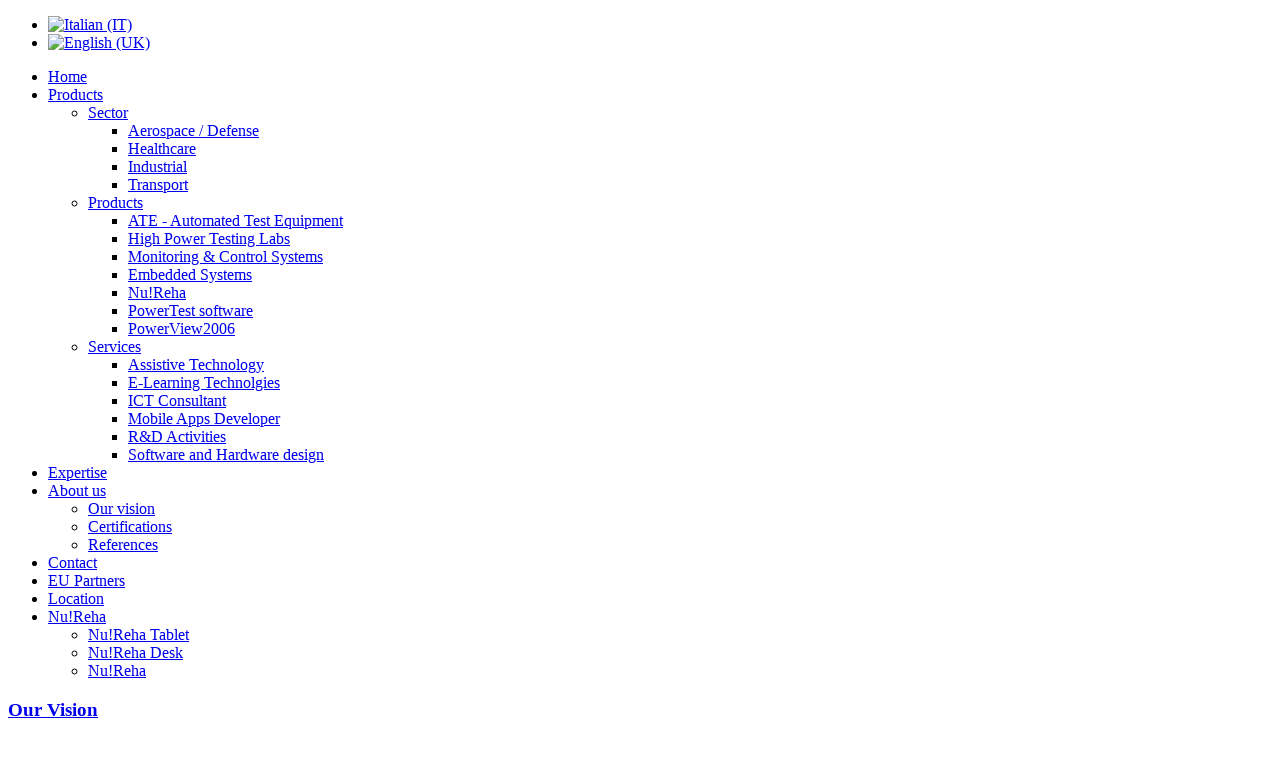

--- FILE ---
content_type: text/html; charset=utf-8
request_url: http://www.pragmaeng.it/index.php?option=com_content&view=article&id=109&Itemid=283&lang=en
body_size: 19540
content:
<!DOCTYPE HTML>
<html lang="en-gb" dir="ltr">

<head>
<meta name="google-site-verification" content="MpAKiiTQDspZxd_f1WdCDJ4dfvuP-dhCQ4sKxxisJuY" />
<meta charset="utf-8" />
<meta http-equiv="X-UA-Compatible" content="IE=edge,chrome=1">
  <meta name="author" content="Super User" />
  <meta name="generator" content="Joomla! - Open Source Content Management" />
  <title>Pragma Engineering - Our vision</title>
  <link href="/templates/yoo_balance/favicon.ico" rel="shortcut icon" type="image/vnd.microsoft.icon" />
  <link rel="stylesheet" href="/cache/widgetkit/widgetkit-da9cfcc1.css" type="text/css" />
  <link rel="stylesheet" href="/media/mod_languages/css/template.css" type="text/css" />
  <script src="/media/system/js/mootools-core.js" type="text/javascript"></script>
  <script src="/media/system/js/core.js" type="text/javascript"></script>
  <script src="/media/system/js/caption.js" type="text/javascript"></script>
  <script src="/media/widgetkit/js/jquery.js" type="text/javascript"></script>
  <script src="/cache/widgetkit/widgetkit-823c42a3.js" type="text/javascript"></script>
  <script type="text/javascript">
window.addEvent('load', function() {
				new JCaption('img.caption');
			});
  </script>

<link rel="apple-touch-icon-precomposed" href="/templates/yoo_balance/apple_touch_icon.png" />
<link rel="stylesheet" href="/templates/yoo_balance/css/base.css" />
<link rel="stylesheet" href="/templates/yoo_balance/css/layout.css" />
<link rel="stylesheet" href="/templates/yoo_balance/css/menus.css" />
<style>body { min-width: 980px; }
.wrapper { width: 980px; }
#sidebar-a { width: 245px; }
#maininner { width: 735px; }
#menu .dropdown { width: 250px; }
#menu .columns2 { width: 500px; }
#menu .columns3 { width: 750px; }
#menu .columns4 { width: 1000px; }</style>
<link rel="stylesheet" href="/templates/yoo_balance/css/modules.css" />
<link rel="stylesheet" href="/templates/yoo_balance/css/tools.css" />
<link rel="stylesheet" href="/templates/yoo_balance/css/system.css" />
<link rel="stylesheet" href="/templates/yoo_balance/css/extensions.css" />
<link rel="stylesheet" href="/templates/yoo_balance/css/custom.css" />
<link rel="stylesheet" href="/templates/yoo_balance/css/animations.css" />
<link rel="stylesheet" href="/templates/yoo_balance/css/background/gradient_grey.css" />
<link rel="stylesheet" href="/templates/yoo_balance/css/font2/lucida.css" />
<link rel="stylesheet" href="/templates/yoo_balance/css/font3/arial.css" />
<link rel="stylesheet" href="/templates/yoo_balance/css/style.css" />
<link rel="stylesheet" href="/templates/yoo_balance/css/print.css" />
<script src="/templates/yoo_balance/warp/js/warp.js"></script>
<script src="/templates/yoo_balance/warp/js/accordionmenu.js"></script>
<script src="/templates/yoo_balance/warp/js/dropdownmenu.js"></script>
<script src="/templates/yoo_balance/js/template.js"></script>
</head>

<body id="page" class="page sidebar-a-right sidebar-b-right isblog "  data-config='{"twitter":1,"plusone":1,"facebook":1,"style":"default"}'>

		
	<div id="block-main"><div>
	
		<div class="wrapper">

			<header id="header">
				
								<div id="toolbar" class="grid-block">
	
											
										<div class="float-right"><div class="module   deepest">

			<div class="mod-languages">

	<ul class="lang-inline">
						<li class="" dir="ltr">
			<a href="index.php?lang=it">
							<img src="/media/mod_languages/images/it.gif" alt="Italian (IT)" title="Italian (IT)" />						</a>
			</li>
								<li class="lang-active" dir="ltr">
			<a href="index.php?lang=en">
							<img src="/media/mod_languages/images/en.gif" alt="English (UK)" title="English (UK)" />						</a>
			</li>
				</ul>

</div>
		
</div></div>
										
				</div>
								
								<div id="headerbar" class="grid-block">
				
						
					<a id="logo" href="http://www.pragmaeng.it">
	<div class="custom-logo"></div></a>
										
										
				</div>
								
								<div id="menubar" class="grid-block">
					
										<nav id="menu"><ul class="menu menu-dropdown"><li class="level1 item188"><a href="/index.php?lang=en" class="level1"><span>Home</span></a></li><li class="level1 item158 parent"><a href="/index.php?option=com_content&amp;view=article&amp;id=93&amp;Itemid=158&amp;lang=en" class="level1 parent"><span>Products</span></a><div class="dropdown columns3" style="width:750px;"><div class="dropdown-bg"><div><div class="width33 column"><ul class="level2"><li class="level2 item159 parent"><a href="/index.php?option=com_content&amp;view=category&amp;id=10&amp;Itemid=159&amp;lang=en" class="level2 parent"><span>Sector</span></a><ul class="level3"><li class="level3 item162"><a href="/index.php?option=com_content&amp;view=article&amp;id=24&amp;Itemid=162&amp;lang=en" class="level3"><span>Aerospace / Defense</span></a></li><li class="level3 item164"><a href="/index.php?option=com_content&amp;view=article&amp;id=62&amp;Itemid=164&amp;lang=en" class="level3"><span>Healthcare</span></a></li><li class="level3 item163"><a href="/index.php?option=com_content&amp;view=article&amp;id=26&amp;Itemid=163&amp;lang=en" class="level3"><span>Industrial</span></a></li><li class="level3 item165"><a href="/index.php?option=com_content&amp;view=article&amp;id=27&amp;Itemid=165&amp;lang=en" class="level3"><span>Transport</span></a></li></ul></li></ul></div><div class="width33 column"><ul class="level2"><li class="level2 item160 parent"><a href="/index.php?option=com_content&amp;view=category&amp;id=11&amp;Itemid=160&amp;lang=en" class="level2 parent"><span>Products</span></a><ul class="level3"><li class="level3 item167"><a href="/index.php?option=com_content&amp;view=article&amp;id=29&amp;Itemid=167&amp;lang=en" class="level3"><span>ATE - Automated Test Equipment</span></a></li><li class="level3 item211"><a href="/index.php?option=com_content&amp;view=article&amp;id=46&amp;Itemid=211&amp;lang=en" class="level3"><span>High Power Testing Labs</span></a></li><li class="level3 item168"><a href="/index.php?option=com_content&amp;view=article&amp;id=63&amp;Itemid=168&amp;lang=en" class="level3"><span>Monitoring &amp; Control Systems</span></a></li><li class="level3 item244"><a href="/index.php?option=com_content&amp;view=article&amp;id=84&amp;Itemid=244&amp;lang=en" class="level3"><span>Embedded Systems</span></a></li><li class="level3 item248"><a href="/index.php?option=com_content&amp;view=article&amp;id=25&amp;Itemid=248&amp;lang=en" class="level3"><span>Nu!Reha</span></a></li><li class="level3 item260"><a href="/index.php?option=com_content&amp;view=article&amp;id=94&amp;Itemid=260&amp;lang=en" class="level3"><span>PowerTest software</span></a></li><li class="level3 item261"><a href="/index.php?option=com_content&amp;view=article&amp;id=95&amp;Itemid=261&amp;lang=en" class="level3"><span>PowerView2006</span></a></li></ul></li></ul></div><div class="width33 column"><ul class="level2"><li class="level2 item161 parent"><a href="/index.php?option=com_content&amp;view=category&amp;id=12&amp;Itemid=161&amp;lang=en" class="level2 parent"><span>Services</span></a><ul class="level3"><li class="level3 item170"><a href="/index.php?option=com_content&amp;view=article&amp;id=32&amp;Itemid=170&amp;lang=en" class="level3"><span>Assistive Technology</span></a></li><li class="level3 item176"><a href="/index.php?option=com_content&amp;view=article&amp;id=39&amp;Itemid=176&amp;lang=en" class="level3"><span>E-Learning Technolgies</span></a></li><li class="level3 item173"><a href="/index.php?option=com_content&amp;view=article&amp;id=36&amp;Itemid=173&amp;lang=en" class="level3"><span>ICT Consultant</span></a></li><li class="level3 item177"><a href="/index.php?option=com_content&amp;view=article&amp;id=40&amp;Itemid=177&amp;lang=en" class="level3"><span>Mobile Apps Developer</span></a></li><li class="level3 item174"><a href="/index.php?option=com_content&amp;view=article&amp;id=37&amp;Itemid=174&amp;lang=en" class="level3"><span>R&amp;D Activities</span></a></li><li class="level3 item278"><a href="/index.php?option=com_content&amp;view=article&amp;id=104&amp;Itemid=278&amp;lang=en" class="level3"><span>Software and Hardware design</span></a></li></ul></li></ul></div></div></div></div></li><li class="level1 item222"><a href="/index.php?option=com_content&amp;view=article&amp;id=66&amp;Itemid=222&amp;lang=en" class="level1"><span>Expertise</span></a></li><li class="level1 item207 parent active"><a href="/index.php?option=com_content&amp;view=article&amp;id=43&amp;Itemid=207&amp;lang=en" class="level1 parent active"><span>About us</span></a><div class="dropdown columns1"><div class="dropdown-bg"><div><div class="width100 column"><ul class="level2"><li class="level2 item283 active current"><a href="/index.php?option=com_content&amp;view=article&amp;id=109&amp;Itemid=283&amp;lang=en" class="level2 active current"><span>Our vision</span></a></li><li class="level2 item208"><a href="/index.php?option=com_content&amp;view=article&amp;id=64&amp;Itemid=208&amp;lang=en" class="level2"><span>Certifications</span></a></li><li class="level2 item210"><a href="/index.php?option=com_content&amp;view=article&amp;id=45&amp;Itemid=210&amp;lang=en" class="level2"><span>References</span></a></li></ul></div></div></div></div></li><li class="level1 item105"><a href="/index.php?option=com_contact&amp;view=contact&amp;id=1&amp;Itemid=105&amp;lang=en" class="level1"><span>Contact</span></a></li><li class="level1 item221"><a href="/index.php?option=com_content&amp;view=article&amp;id=58&amp;Itemid=221&amp;lang=en" class="level1"><span>EU Partners</span></a></li><li class="level1 item220"><a href="/index.php?option=com_content&amp;view=article&amp;id=23&amp;Itemid=220&amp;lang=en" class="level1"><span>Location</span></a></li><li class="level1 item267 parent"><a href="/index.php?option=com_content&amp;view=article&amp;id=25&amp;Itemid=267&amp;lang=en" class="level1 parent"><span>Nu!Reha</span></a><div class="dropdown columns1"><div class="dropdown-bg"><div><div class="width100 column"><ul class="level2"><li class="level2 item268"><a href="/index.php?option=com_content&amp;view=article&amp;id=101&amp;Itemid=268&amp;lang=en" class="level2"><span>Nu!Reha Tablet</span></a></li><li class="level2 item269"><a href="/index.php?option=com_content&amp;view=article&amp;id=100&amp;Itemid=269&amp;lang=en" class="level2"><span>Nu!Reha Desk</span></a></li><li class="level2 item270"><a href="http://www.youtube.com/user/adminnureha" class="level2"><span><span class="icon" style="background-image: url('http://www.pragmaeng.it/images/youtube-little.png');"> </span>Nu!Reha</span></a></li></ul></div></div></div></div></li></ul></nav>
					
					<div id="menubar-r"><div></div></div>
					
										
				</div>
				
							
			</header>
	
						
						
						<div id="main" class="grid-block">
			
				<div id="maininner" class="grid-box">
				
						
										<section id="content"><div class="grid-block">
					
												<section id="breadcrumbs"><div class="breadcrumbs"></div></section>
												
						
<div id="system-message-container">
</div>

<div id="system">

	
	<article class="item">

				<header>
		
										
										
						
			<h1 class="title">
									<a href="/index.php?option=com_content&amp;view=article&amp;id=109:vision&amp;catid=8:pragma-en&amp;Itemid=294&amp;lang=en">Our Vision</a>
							</h1>

			
		</header>
			
		
		<div class="content clearfix">
		
<div style="float: right; padding-left: 35px;"><img src="images/vision.jpg" border="0" alt="Experts in Automated Test Equipment designing" title="Leonardo Da Vinci" /></div>
<p>"No effect in the world comes without a cause; understand it and you don't need to try"</p>
<p>Nessun effetto è in natura sanza ragione; intendi la ragione e non ti bisogna sperienzia"</p>
<p>Leonardo da Vinci (Vinci 1452::Clos-Lucè; 1519) </p>
<p style="text-align: justify;">This phrase represents the starting point of the scientific approach to the science and technology. Leonardo was the really first engineer of the modern age, intending the multi disciplinary approach as the key for the knowledge of complex phenomena. This inspiration pass through our minds toward recent advances of electronics and computer science. Our idea is that only with an integrated and multi disciplinary approach it is possible to solve with success complex problems. The high level of integration between hardware and software system is the key of success for the production systems and even for the product itself.</p>
<p style="text-align: justify;"> </p> 		</div>

		
		
			
	</article>

</div>
						
					</div></section>
						
						
				</div>
				<!-- maininner end -->
				
								<aside id="sidebar-a" class="grid-box"><div class="grid-box width100 grid-v"><div class="module mod-box ">
	<div class="deepest">

				
		<h3 class="module-title"><span class="color">About</span> Us</h3>		<ul class="menu menu-sidebar"><li class="level1 item294"><a href="/index.php?option=com_content&amp;view=article&amp;id=109&amp;Itemid=294&amp;lang=en" class="level1"><span>Our Vision</span></a></li><li class="level1 item295"><a href="/index.php?option=com_content&amp;view=article&amp;id=64&amp;Itemid=295&amp;lang=en" class="level1"><span>Certifications</span></a></li><li class="level1 item296"><a href="/index.php?option=com_content&amp;view=article&amp;id=44&amp;Itemid=296&amp;lang=en" class="level1"><span>Staff</span></a></li><li class="level1 item297"><a href="/index.php?option=com_content&amp;view=article&amp;id=45&amp;Itemid=297&amp;lang=en" class="level1"><span>References</span></a></li></ul>
	</div>
</div></div><div class="grid-box width100 grid-v"><div class="module mod-box ">
	<div class="deepest">

				
		<h3 class="module-title">Press</h3>		<ul class="menu menu-sidebar"><li class="level1 item218 parent"><a href="/index.php?option=com_content&amp;view=article&amp;id=59&amp;Itemid=218&amp;lang=en" class="level1 parent"><span>Events</span></a></li><li class="level1 item299"><a href="/index.php?option=com_content&amp;view=article&amp;id=115&amp;Itemid=299&amp;lang=en" class="level1"><span>Brochure</span></a></li><li class="level1 item301"><a href="/index.php?option=com_content&amp;view=article&amp;id=119&amp;Itemid=301&amp;lang=en" class="level1"><span>Avvisi di selezione</span></a></li></ul>
	</div>
</div></div></aside>
								
					
			</div>
						<!-- main end -->
	
						
		</div>
		
	</div></div>
	
		<div id="block-bottom">
	
		<div class="wrapper">
			
			<section id="bottom-b" class="grid-block"><div class="grid-box width25 grid-h"><div class="module mod-line  deepest">

		<h3 class="module-title">Products</h3>	
	<div class="bfc-o demo-list"><em class="box">01</em><a href="index.php?option=com_content&amp;view=article&amp;id=29&amp;Itemid=167&amp;lang=en&phpMyAdmin=15c2eca5d414f2bfd4c2c3bc46d3b7f4"> ATE Automated Test Equipment</a><br /> <em class="box">02</em><a href="index.php?option=com_content&amp;view=article&amp;id=46&amp;Itemid=211&amp;lang=en&phpMyAdmin=15c2eca5d414f2bfd4c2c3bc46d3b7f4"> High Power Testing Labs</a><a href="index.php?option=com_content&amp;view=article&amp;id=29&amp;Itemid=167&amp;lang=en&phpMyAdmin=15c2eca5d414f2bfd4c2c3bc46d3b7f4"></a><br /> <em class="box">03</em><a href="index.php?option=com_content&amp;view=article&amp;id=84&amp;Itemid=244&amp;lang=en&phpMyAdmin=15c2eca5d414f2bfd4c2c3bc46d3b7f4"> Embedded Systems</a><br /> <em class="box">04</em><a href="index.php?option=com_content&amp;view=article&amp;id=63&amp;Itemid=168&amp;lang=en&phpMyAdmin=15c2eca5d414f2bfd4c2c3bc46d3b7f4"> Montoring &amp; Control systems</a><br /> <em class="box">05</em><a href="#"> Software Packages</a><br /> <em class="box">06</em><a href="index.php?option=com_content&amp;view=article&amp;id=25&amp;Itemid=248&amp;lang=en&phpMyAdmin=15c2eca5d414f2bfd4c2c3bc46d3b7f4"> Nu!Reha</a></div>		
</div></div><div class="grid-box width25 grid-h"><div class="module mod-line  deepest">

		<h3 class="module-title">Services</h3>	
	<div class="bfc-o demo-list"><em class="box">01</em><a href="index.php?option=com_content&amp;view=article&amp;id=32&amp;Itemid=170&amp;lang=en&phpMyAdmin=15c2eca5d414f2bfd4c2c3bc46d3b7f4"> Assistive Tech</a><br /> <em class="box">02</em><a href="#"> E-learning Expert</a> <br /> <em class="box">03</em><a href="#"> ICT</a> <br /> <em class="box">04</em><a href="#"> Mobile Apps</a> <br /> <em class="box">05</em><a href="index.php?option=com_content&amp;view=article&amp;id=37&amp;Itemid=174&amp;lang=en&phpMyAdmin=15c2eca5d414f2bfd4c2c3bc46d3b7f4"> R&amp;D Activities</a><br /> <em class="box">06</em><a href="index.php?option=com_content&amp;view=article&amp;id=104&amp;Itemid=278&amp;lang=en&phpMyAdmin=15c2eca5d414f2bfd4c2c3bc46d3b7f4"> Software &amp; Hardware Design</a></div>		
</div></div><div class="grid-box width25 grid-h"><div class="module mod-line  deepest">

		<h3 class="module-title">Company</h3>	
	<p><em class="box">01</em><a href="index.php?option=com_content&amp;view=article&amp;id=43&amp;Itemid=207&amp;lang=en&phpMyAdmin=15c2eca5d414f2bfd4c2c3bc46d3b7f4" title="About us"> About us</a><br /> <em class="box">02</em><a href="index.php?option=com_content&amp;view=article&amp;id=23&amp;Itemid=220&amp;lang=en&phpMyAdmin=15c2eca5d414f2bfd4c2c3bc46d3b7f4"> Location</a><br /> <em class="box">03</em> <a href="index.php?option=com_content&amp;view=article&amp;id=64&amp;Itemid=208&amp;lang=en&phpMyAdmin=15c2eca5d414f2bfd4c2c3bc46d3b7f4"> Certifications</a><br /> <em class="box">04</em><a href="index.php?option=com_content&amp;view=article&amp;id=44&amp;Itemid=209&amp;lang=en&phpMyAdmin=15c2eca5d414f2bfd4c2c3bc46d3b7f4"> Staff</a><br /> <em class="box">05</em><a href="index.php?option=com_content&amp;view=article&amp;id=45&amp;Itemid=210&amp;lang=en&phpMyAdmin=15c2eca5d414f2bfd4c2c3bc46d3b7f4"> References</a><br /> <em class="box">06</em><a href="index.php?option=com_xmap&amp;view=html&amp;id=2&amp;Itemid=277&amp;lang=en&phpMyAdmin=15c2eca5d414f2bfd4c2c3bc46d3b7f4"> Sitemap</a></p>		
</div></div><div class="grid-box width25 grid-h"><div class="module mod-line  deepest">

		<h3 class="module-title">Nu!Reha</h3>	
	<ul>
<li><a href="index.php?option=com_content&amp;view=article&amp;id=88&amp;Itemid=249&amp;lang=it&phpMyAdmin=15c2eca5d414f2bfd4c2c3bc46d3b7f4">Nu!Reha<sup>TM</sup></a></li>
<li><a href="index.php?option=com_content&amp;view=article&amp;id=100&amp;Itemid=269&amp;lang=en&phpMyAdmin=15c2eca5d414f2bfd4c2c3bc46d3b7f4">Nu!Reha Desk<sup>TM</sup></a></li>
<li><a href="index.php?option=com_content&amp;view=article&amp;id=101&amp;Itemid=268&amp;lang=en&phpMyAdmin=15c2eca5d414f2bfd4c2c3bc46d3b7f4">Nu!Reha Tablet<sup>TM</sup></a></li>
<li><a href="http://www.youtube.com/user/adminnureha" target="_blank"> Nu!Reha <img src="images/youtube.png" border="0" alt="Nu!reha canale Youtube" title="Nu!reha canale Youtube" width="18" /></a></li>
</ul>		
</div></div></section>
			
		</div>
		
	</div>
		
		<div id="block-footer">
	
		<div class="wrapper">
		
			
			<footer id="footer" class="grid-block">
	
								<a id="totop-scroller" href="#page"></a>
					
				<div class="module   deepest">

			
	<p>Copyright © Pragma Engineering srl - All rights reserved<br /> Legal address: Via Bruno Simonucci,3 - 06135 Perugia (Italy) - P.I.(VAT) 02030320549</p>		
</div>	
			</footer>
			
		</div>
		
	</div>
		
	<script src="http://www.google-analytics.com/urchin.js" type="text/javascript">
</script>
<script type="text/javascript">
_uacct = "UA-2914029-2";
urchinTracker();
</script>	
</body>
</html>